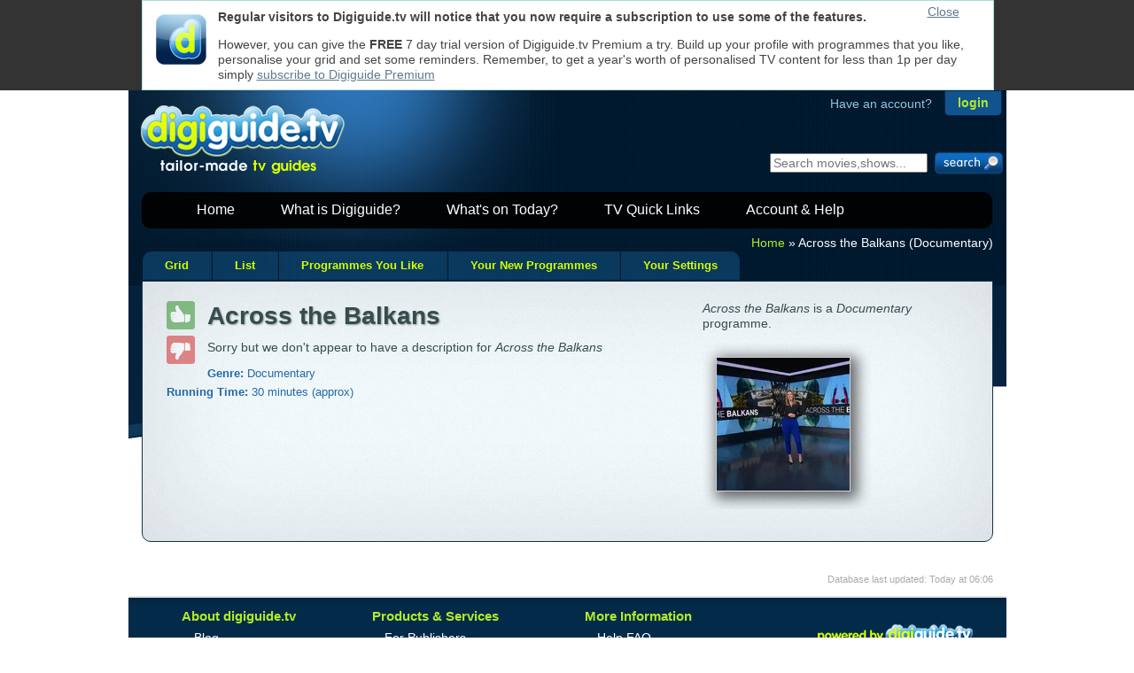

--- FILE ---
content_type: text/css
request_url: https://digiguide.tv/css/guide/main-min.css?51
body_size: 3940
content:
.channel-image{padding:.3em;border:1px solid #87865d;margin-bottom:.5em;margin-right:.5em}.epg{display:block;text-align:center;color:#000;background:#f1b604;margin-top:.2em;border:1px solid #87865d}.top-pick{clear:both;float:right;padding:.3em}#date{display:block;margin-top:1em;font-size:.75em}#time{margin-left:1em;font-size:.75em}.other-times{margin-left:1em;font-size:.75em;color:#a6a482;margin-bottom:2em}.other-times a{color:#a6a482}#days{padding-bottom:2px;padding-top:.5em;margin:0;font-size:.75em;white-space:nowrap}#days li{list-style:none;margin:0;display:inline;margin-right:.5em}#days li form{display:inline}#days li form p{display:inline}#days li .disabled{padding:.4em;border:1px solid #87865d;background-color:#efefe8;color:gray;border-radius:5px}#days li a.day{color:#53523f;padding:.4em;border:1px solid #87865d;background:#77ad01;text-decoration:none;border-radius:5px}#days li a:hover.day{color:#FFF;background:#53523f;border:1px solid #87865d}#days li a#current-day{background:#d7ff08;font-weight:700}#days li a:hover#current-day{color:#FFF;background:#53523f;border:1px solid #87865d}#days li#current-day{background:#efefe8;border:1px solid #efefe8;text-decoration:none;color:#53523f}.listings{margin:1em;width:475px}#navigation{padding-bottom:2px;padding-top:.5em;margin:0;font-weight:700;font-size:.9em;white-space:nowrap;vertical-align:middle;font-size:1.5em}#navigation li form{display:inline}#navigation li form p{display:inline}#navigation li{list-style:none;margin:0;display:inline;padding:.2em}#navigation li a{padding:.3em .5em}#navigation li a#currentNav{background:#f1b604;border:2px solid #87865d;text-decoration:none;color:#53523f}#secondary-navigation{display:inline;padding-bottom:2px;margin:0;font-weight:700;font-size:.9em;white-space:nowrap;vertical-align:middle;padding-left:5px;font-size:.85em}#secondary-navigation li form{display:inline}#secondary-navigation li form p{display:inline}#secondary-navigation li{list-style:none;margin:0;display:inline;padding:.2em}#secondary-navigation li a{padding:.3em .5em}#secondary-navigation li a#currentNav{background:#f1b604;border:2px solid #87865d;text-decoration:none;color:#53523f}#settings-options{float:right;padding-top:1em}.settings-options{display:inline;padding-bottom:2px;margin:0;font-weight:700;font-size:.9em;white-space:nowrap;vertical-align:middle;font-size:.85em}.settings-options li{list-style:none;margin:0;display:inline;padding:.2em}.settings-options li a{padding:.3em .5em}.programme .time{font-weight:700}.programme .name{font-weight:700;padding-top:5px}.programme img{margin-right:.3em;vertical-align:middle}.programme TR{display:block}.programme-hidden{font-weight:400;color:gray}.programme-hidden A{font-weight:400;color:gray}.programme-dislike{font-weight:400;color:gray}.programme-dislike A:link,.programme-dislike A:visited,.programme-dislike A:hover{font-weight:400;color:gray}.programme-status{float:left;margin:0;margin-right:.75em;padding:0}.programme-status P{margin:0;margin-bottom:.5em}.programme-status A{text-decoration:none}.programme IMG.voted{-ms-filter:progid:DXImageTransform.Microsoft.Alpha(Opacity=100);filter:alpha(opacity=100);opacity:1;margin-right:.3em;vertical-align:middle}.programme IMG.unvoted{-ms-filter:progid:DXImageTransform.Microsoft.Alpha(Opacity=45);filter:alpha(opacity=45);opacity:.45;margin-right:.3em;vertical-align:middle}.programme-dislike IMG.unvoted{-ms-filter:progid:DXImageTransform.Microsoft.Alpha(Opacity=25);filter:alpha(opacity=25);opacity:.25;margin-right:.3em}#programmes TD{padding-right:.75em;padding-top:5px}#programmes .programme-img{clear:both;float:right;margin:.5em 1em 0}#programmes .programme-img img{border:1px solid #87865d;padding:1px}.readmore{font-size:.8em}.providers input{font-size:.8em}.providers select{font-size:.8em}.channel-list-panel{padding:.5em;border-radius:5px;background:#efefef;width:175px;border:1px solid #2d72b5}.channel-list-panel ul{font-size:.8em;padding:1em;border-radius:5px;margin-left:.5em;padding-top:.2em;padding-bottom:.2em}.channel-list-panel li{width:150px;white-space:nowrap;overflow-x:hidden;overflow-y:hidden;text-overflow:ellipsis;padding:.3em 0}.channel-list-panel h5{margin-top:1em;margin-bottom:.25em}.channel-list-panel h5.first{margin-top:0}.channel-list{clear:both;margin-top:0;font-size:.85em;margin-bottom:.5em}.channel-list li a#current-channel{font-size:1.15em;font-weight:700}.channel-list .epg{display:inline;background:none;margin-top:.2em;border:none;padding-right:.75em}.right-panel{padding:.5em;margin-left:.5em;width:141px;border-radius:5px;background:#efefef;border:1px solid #2d72b5}.search-right-panel{position:absolute;left:761px}.content{background-color:#efefe8;padding:0;margin:0;border:1px solid #87865d;padding:.5em;padding-top:.4em}.list-view TD{padding:0 .15em}.footer{margin-top:1.5em;margin-bottom:1em;color:#fff;text-align:center}.footer A{margin-left:.5em;margin-right:.5em;color:#efefe8}.recommendations{font-size:.75em}.recommendations em{font-weight:700;font-style:normal}.recommendations .item{border-radius:5px;margin-bottom:.5em;margin-top:.5em;padding:.3em;padding:1em}.recommendations .advert{border:none;margin:0;padding:0;background:#d3d3bd}.recommendations .img{text-align:center}.recommendations .img img{background-position:bottom right;background-repeat:no-repeat;background-image:url(/i/guide/picture-border-small.png);padding:9px}.recommendations .text{text-decoration:none}.recommendations .more{text-align:right;text-decoration:underline}.recommendations a{color:#53523f}.recommendations a span{display:block}.header-advert{width:468px;height:60px;background-color:#efefe8;margin-bottom:.4em}.footer-advert{margin-bottom:.4em;margin-top:.4em;text-align:center}.middle-advert{text-align:center;margin-top:1em;margin-bottom:1em}.middle-description-advert{text-align:center;margin-top:1em;margin-bottom:1em}.programme-img{clear:both;float:right;margin:1em}.programme-img img{border:1px solid #87865d;padding:1px}.programme-graph{clear:both;float:right;margin:1em}.qualifiers{margin:1em 0;vertical-align:middle}.back{margin-bottom:.3em}.back A{color:#a6a482}.back IMG{vertical-align:middle;margin-right:.3em}.description{margin:1em 1em 1em .4em}.description P{margin-top:1em;margin-bottom:1em}.cast-list{margin-left:1em;font-size:.85em;margin-bottom:1em}.seealso P{clear:both;margin-top:.4em;font-size:.85em}.seealso UL{padding-left:2em;list-style-type:disc}.episode{margin-top:1em}.catyear{margin-left:1em;color:#a6a482}.catyear A{color:#a6a482}#category-name{margin-left:.5em;font-size:.8em;color:#a6a482;text-shadow:none}#category-name a{color:#a6a482}#qualifiers{margin-top:.5em;display:block;font-size:.85em}.genre{margin-top:1.5em;margin-bottom:2em;display:block;font-size:.85em}.region{font-size:.8em;padding:0;margin-bottom:.5em}.region A{font-weight:700}.region-choices{font-size:1.1em;margin-top:1em}.region-choices UL{padding-left:2em;list-style-type:disc}.noregion{border:3px solid red;padding:3px;background-color:#ffe0e0}.noregion H4{margin:5px;color:red}.showing-next{margin-bottom:1em;margin-left:.4em}.showing-next TD{font-size:.85em}.search{font-size:.9em;border:1px solid #87865d;padding:.3em;margin-bottom:.5em}.search label{font-weight:700}input.SearchBox{border:1px #A5ACB2 solid;color:#999;padding:2px 0 2px 20px;margin-right:5px;background:#fff url(/i/guide/search.gif) 3px 50% no-repeat}.odd-item{background:#efefef}#search H2{margin-top:.75em;padding-top:.75em;font-size:1.5em;clear:both;color:#53523f}#search H2.first{margin-top:0;padding-top:0;font-size:1.5em;clear:both;color:#53523f}#search .even-item{background:#f7f7f3}#search .odd-item{background:none}#search .search-results UL{padding-left:0}#search LI.search-results-programme{padding-top:1em;clear:both}#search .search-results LI{padding-top:1em;clear:both}#search .name{font-weight:700;font-size:1.25em;color:#636349}#search .catyear{margin-left:.5em}#search .epguide{margin-left:.5em;color:#b2a494}#search .epguide A{color:#b2a494}#search .search-results-schedule{padding-left:2.3em;list-style-type:disc;list-style-image:url(/i/guide/channel-bullet.gif);padding-top:.1em;padding-bottom:.2em;vertical-align:middle}#search .search-results-schedule LI{clear:both;padding:0}#search .search-results-schedule LI.show-times{font-weight:400;list-style-type:none;list-style-image:none}#search .programme-img{float:left;margin:3px 0 0 4px;width:95px}#search .programme-img .img{text-align:center}#search .programme-img .img img{border:none;background-position:bottom right;background-repeat:no-repeat;background-image:url(/i/guide/picture-border-small.png);padding:9px}#search .programme-img .rating{display:block;text-align:center}#search .programme-img .rating img{border:none}#show-time-results TD{padding:10px}#show-time-results TD.name{font-weight:700}#show-time-results TD.description{padding:0 10px}#show-time-results TD EM.episode{font-weight:400}.page-list{margin:1em;font-weight:700;font-size:.75em}.page-list li{list-style:none;margin:0;display:inline;padding:.2em}.page-list li a,.page-list li a:visited,.page-list li a:link{color:#53523f;padding:.4em;border:1px solid #87865d;background:#77ad01;text-decoration:none;border-radius:5px}.page-list li a:hover{color:#FFF;background:#53523f;border:1px solid #87865d}.page-list li a.selected{color:#53523f;background:#d7ff08;font-weight:700}.page-list li a:hover.selected{background:#53523f;color:#fff}.page-list li#current-page{background:#efefe8;border:1px solid #efefe8;text-decoration:none;color:#53523f}.bookmark{font-size:.85em;font-weight:700;background-color:#efefe8;border:1px solid #53523f;padding:3px;margin-bottom:6px}.datenav{margin-top:1em;margin-left:1em}.datenav a{margin-left:1em;vertical-align:middle}.datenav #today{vertical-align:top}.search-exact{font-size:.85em}.search-old{font-size:.85em}.comments{clear:both}.comments H4{margin:0 0 .5em;font-weight:700;padding:0}.comments .time{font-weight:400;font-style:italic;color:#aaa;font-size:.75em}.comments .name{font-size:1em}.comments DIV.avatar{background:transparent url(/i/guide/avatar-bg.png) no-repeat scroll 0 0;float:left;height:60px;padding:6px 0 6px 6px;width:70px;margin-right:.5em}.comments DIV.comment-count{float:right;color:#ccc;font-size:1.5em}.comments IMG.avatar{border:1px solid #87865d;background-color:#fff}.comments LI{list-style-image:none;display:block;border-top:1px dashed #041d33;padding:1em;background-color:#fff;margin:.75em 0;min-height:55px}.comments LI.comment-new{display:none}.comments LI:hover{background-color:#efefef}.comments h2{margin:2em 0 .5em}.comments h3{margin-top:5px}.comments P{margin:.2em}.commenttrp{width:1px;height:1px;visibility:hidden}.comments .even{overflow:auto;overflow-y:visible;width:594px;background-color:#fff}.comments .odd{border:1px #ccc solid;background-color:#fbfcfd;overflow:auto;overflow-y:visible;width:594px}input{margin-top:.5em}textarea{margin-top:.5em}#comment_add LABEL{vertical-align:top;padding-top:10px;white-space:nowrap;margin:0}#comment_add INPUT{margin:0}#comment_add TEXTAREA{margin:0}#comment_add .left{float:left}#comment_add .right{float:right}#comment_add .required{font-size:.8em;margin:0;margin-left:5px;color:#fff;padding:0}hr{width:85%;text-align:center;color:#87865d}.content .current-recommendation-image{padding:5px;border:1px solid #87865d;float:right;margin:20px 0 5px 5px}.content .current-recommendation p{margin-bottom:.7em;margin-left:.7em}.content .current-recommendation H1{font-size:2em;font-style:italic;margin:0 0 .25em}.content .current-recommendation H2{font-size:2em;margin:0 0 .25em}.content .current-recommendation H3{font-size:1.5em;margin:0}.content .current-recommendation .review{margin-top:20px}.recommendation-list{margin-left:1em;width:300px;border-radius:5px;margin-bottom:.5em;margin-top:.5em;padding:.3em;background:#efefef;border:1px solid #2d72b5;padding:1em}.recommendation{border-radius:5px;margin-bottom:.5em;margin-top:.5em;padding:.5em;background:#fff;background-color:#fff;-moz-box-shadow:0 0 4px 0 rgba(0,0,0,0.2);-webkit-box-shadow:1px 1px 3px 0 rgba(149,149,149,0.2);box-shadow:1px 1px 3px 0 rgba(149,149,149,0.2)}.recommendation::before{-webkit-box-shadow:0 15px 10px rgba(0,0,0,0.3);-moz-box-shadow:0 15px 10px rgba(0,0,0,0.3);box-shadow:0 15px 10px rgba(0,0,0,0.3);-webkit-transform:rotate(-2deg);-moz-transform:rotate(-2deg);-o-transform:rotate(-2deg)}.recommendation::after{-webkit-box-shadow:0 15px 10px rgba(0,0,0,0.3);-moz-box-shadow:0 15px 10px rgba(0,0,0,0.3);box-shadow:0 15px 10px rgba(0,0,0,0.3);-webkit-transform:rotate(2deg);-moz-transform:rotate(2deg);-o-transform:rotate(2deg)}.recommendation#selected{background:#f3f3dd}.recommendation IMG{margin-right:5px;padding:5px}.recommendation P{margin-bottom:0;font-size:.85em}.recommendation H1{margin-top:0;margin-bottom:0;font-size:.85em;text-decoration:underline}.recommendation H2{margin:0;padding:0;font-weight:400;font-size:.85em}.extra-links{margin-top:5px;margin-left:5px;margin-bottom:1em;padding:5px;border:1px solid #87865d;float:right;clear:both}.content .current-recommendation .extra-links h3{margin:0}.extra-links UL{padding-left:.3em;list-style-type:disc;list-style-image:padding-top:0.1em;padding-bottom:.2em}.cast-ellipsis{vertical-align:middle;padding-left:10px;padding-right:10px;height:24px;border-bottom:1px solid #fff}.cast-image{vertical-align:middle;padding-top:2px;padding-bottom:2px;padding-left:5px;height:24px;border-bottom:1px solid #fff;width:25px}.cast-image IMG{border:1px solid #fff}.cast{vertical-align:middle;height:24px;border-bottom:1px solid #fff;white-space:nowrap}.role{vertical-align:middle;height:26px;padding-right:5px;border-bottom:1px solid #fff;overflow:hidden}.programme-description{margin-top:20px}.access{margin:10px}.access P{margin-bottom:1em}.access th{font-weight:700;padding-right:1em;padding-top:.5em;border-bottom:2px solid #fff}.access TD{padding:.25em 0;border-bottom:1px solid #fff}.access H1{margin-bottom:.5em}.access H2,.access H3,.access H4,.access H5{margin-top:1.5em;margin-bottom:.5em}.access OL{list-style-type:decimal;padding-left:2em}.contact-us{margin:10px}.contact-us P{margin-bottom:1em}.contact-us H1{margin-top:.5em;margin-bottom:.5em}.contact-us H2,.contact-us H3,.contact-us H4,.contact-us H5{margin-top:1.5em;margin-bottom:.5em}.crash{margin:10px}.crash P{margin-bottom:1em}.crash H1{margin-top:.5em;margin-bottom:.5em}.crash H2,.crash H3,.crash H4,.crash H5{margin-top:1.5em;margin-bottom:.5em}.roles{margin-left:30px;list-style-type:disc}.roles LI{padding-top:5px;padding-bottom:5px;border-bottom:1px solid #fff;clear:left;padding-left:5px}.roles .programme-name{font-weight:700}.roles .programme-img{vertical-align:middle;padding-right:5px;float:left;margin:0}.roles .programme-img IMG{border:1px solid #fff;padding:0;width:30px;height:30px}.roles .role{display:block;border-bottom:none;height:1.2em;padding-left:20px}.roles .extra{margin-left:10px}.large-picture{display:block;background-repeat:no-repeat;background-image:url(/i/guide/picture-border.png);padding:15px;padding-right:20px;padding-bottom:20px}.programme_nav_certificate{float:right}.ad .title{font-weight:700}.ad .url{font-size:.85em;font-weight:700}.ui-dialog{-moz-box-shadow:2px 2px 10px #999;-webkit-box-shadow:2px 2px 10px #999;box-shadow:2px 2px 10px #999}.ui-dialog .ui-dialog-titlebar{padding:.3em .5em;font-size:.95em}.ui-dialog .ui-widget-content{font-size:.85em}.ui-dialog .ui-widget{font-size:.75em}H3.proginfo{font-size:.9em;font-weight:700;margin:0 0 .5em;padding:0}.proginfo-alias{font-size:1em;font-weight:700;margin:0;margin-bottom:1em}.programme-person-sentence,.programme-information-sentence{font-weight:400}.roles{margin-left:30px;list-style-type:none}.roles LI{padding-top:5px;padding-bottom:5px;border-bottom:1px solid #fff;clear:left;padding-left:5px}.roles .prog-image{vertical-align:middle;padding-right:5px;float:left}.roles .prog-image IMG{border:1px solid #fff;padding:0;width:30px;height:30px}.roles .role{display:block;border-bottom:none;height:1.2em;padding-left:20px}.roles .extra{margin-left:10px}.cast-table{margin-right:20px;width:450px}.cast-ellipsis{vertical-align:middle;padding-left:10px;padding-right:10px;height:24px;border-bottom:1px solid #fff}.cast-image{vertical-align:middle;padding-top:2px;padding-bottom:2px;padding-left:5px;height:24px;border-bottom:1px solid #fff;width:25px}.cast-image IMG{border:1px solid #fff}.cast{vertical-align:middle;height:24px;border-bottom:1px solid #fff;word-wrap:normal;white-space:nowrap}.role{vertical-align:middle;height:26px;padding-right:5px;border-bottom:1px solid #fff;word-wrap:normal;overflow:hidden;text-overflow:ellipsis}.directors,.writers{font-weight:700;margin-bottom:.5em}.infopanel{float:right;width:200px;margin-left:50px}#show-times-link{font-size:1em;margin-top:5px;margin-bottom:15px}#season-show-times-link{font-size:1em;margin-top:15px;margin-bottom:15px}#show-times-link EM{font-weight:700}.show-times-title{padding-top:10px;font-size:1.15em;font-weight:700}.show-times-title IMG{vertical-align:middle;margin-right:10px}#show-times{height:100%;width:75%}#show-times .show-time-row{display:block;padding:5px;border-bottom:1px solid #fff;height:100%;min-height:45px}#show-times .show-time-channel{display:block;float:left;width:120px;margin-right:10px;font-style:italic}#show-times .show-time-channel-no-episode{display:block;float:left;width:270px;margin-right:10px;font-style:italic}#show-times .show-time-schedule{display:block;float:left;width:200px;margin-right:10px}#show-times .show-time-alert{display:block;float:left;width:26px;margin-left:0}.reminder-alert{vertical-align:middle;border:0}#show-times .show-time-schedule-no-episode{display:block;float:left;width:170px;margin-right:10px}#show-times .show-time-episode{display:block;float:left;margin-right:10px;width:250px}#show-times .show-time-details{display:block;float:left;margin-right:10px;width:210px}#show-times .show-time-series-details{display:inline;font-style:italic;font-size:.75em}#channelsAvailable LI{width:300px;float:left;position:relative;z-index:auto;top:0;left:0;list-style-type:none;padding:0;padding-bottom:5px;font-size:.85em}#channelsAvailable .category{clear:both;padding-top:1em;font-weight:700;font-size:1.25em;border-bottom:1px solid #000;padding-bottom:5px;margin-bottom:10px}#channelsAvailable LI.selected P{font-weight:400;-ms-filter:progid:DXImageTransform.Microsoft.Alpha(Opacity=50);filter:alpha(opacity=50);opacity:.5}#channelsAvailable LI.unselected P{font-weight:400;-ms-filter:progid:DXImageTransform.Microsoft.Alpha(Opacity=100);filter:alpha(opacity=100);opacity:1}#channelsAvailable LI.highdef P{font-weight:700}#channelOrderList{list-style-type:none;padding:0;margin:0;width:300px;font-size:11px;text-align:left}#channelOrderList li{cursor:move;padding:5px;border:1px solid #ccc;background-color:#efefef;margin:0}#channelOrderList{margin-bottom:1em}#channelOrderList li{margin-bottom:0;margin-top:4px}DIV.blockMsg{width:40%;height:200px;top:30%;left:30%;cursor:default;-moz-box-shadow:2px 0 120px 0 rgba(54,54,54,0.15) inset;box-shadow:2px 0 120px 0 rgba(54,54,54,0.15) inset;background-color:#E2F6FD;background:url(//digiguide.tv/i/content_bg.png) repeat scroll 0 0 transparent;-moz-border-radius:5px;border-radius:5px;color:#354D4D;border:1px solid #10324E;padding:10px}#simplemodal-overlay{background-color:#000}#simplemodal-container{width:400px;height:400px;cursor:default;overflow-y:hidden;-moz-box-shadow:2px 0 120px 0 rgba(54,54,54,0.15) inset;box-shadow:2px 0 120px 0 rgba(54,54,54,0.15) inset;background-color:#E2F6FD;background:url(//digiguide.tv/i/content_bg.png) repeat scroll 0 0 transparent;-moz-border-radius:10px;border-radius:10px;color:#354D4D;border:3px solid #10324E;padding:10px 25px}UL.channelAvailableList{margin-left:0;clear:both}.subscription-info{clear:both;border:1px solid green;width:80%;margin:1em auto;padding:1em;text-align:center;background-color:#fefefe;-moz-box-shadow:0 0 4px 0 rgba(0,0,0,0.2);-webkit-box-shadow:5px 5px 10px 0 rgba(149,149,149,0.2);box-shadow:5px 5px 10px 0 rgba(149,149,149,0.2)}.subscription-info P.head{margin:0;margin-bottom:.5em;font-weight:700;font-size:1.2em}.subscription-info P{margin:0;margin-bottom:.5em}

--- FILE ---
content_type: application/javascript
request_url: https://digiguide.tv/js/libs/base64-min.js?1
body_size: 650
content:
function StringBuffer(){this.buffer=[]}function Utf8EncodeEnumerator(e){this._input=e;this._index=-1;this._buffer=[]}function Base64DecodeEnumerator(e){this._input=e;this._index=-1;this._buffer=[]}StringBuffer.prototype.append=function(t){this.buffer.push(t);return this};StringBuffer.prototype.toString=function e(){return this.buffer.join("")};var Base64={codex:"ABCDEFGHIJKLMNOPQRSTUVWXYZabcdefghijklmnopqrstuvwxyz0123456789+/=",encode:function(e){var t=new StringBuffer;var n=new Utf8EncodeEnumerator(e);while(n.moveNext()){var r=n.current;n.moveNext();var i=n.current;n.moveNext();var s=n.current;var o=r>>2;var u=(r&3)<<4|i>>4;var a=(i&15)<<2|s>>6;var f=s&63;if(isNaN(i)){a=f=64}else if(isNaN(s)){f=64}t.append(this.codex.charAt(o)+this.codex.charAt(u)+this.codex.charAt(a)+this.codex.charAt(f))}return t.toString()},decode:function(e){var t=new StringBuffer;var n=new Base64DecodeEnumerator(e);while(n.moveNext()){var r=n.current;if(r<128)t.append(String.fromCharCode(r));else if(r>191&&r<224){n.moveNext();var i=n.current;t.append(String.fromCharCode((r&31)<<6|i&63))}else{n.moveNext();var i=n.current;n.moveNext();var s=n.current;t.append(String.fromCharCode((r&15)<<12|(i&63)<<6|s&63))}}return t.toString()}};Utf8EncodeEnumerator.prototype={current:Number.NaN,moveNext:function(){if(this._buffer.length>0){this.current=this._buffer.shift();return true}else if(this._index>=this._input.length-1){this.current=Number.NaN;return false}else{var e=this._input.charCodeAt(++this._index);if(e==13&&this._input.charCodeAt(this._index+1)==10){e=10;this._index+=2}if(e<128){this.current=e}else if(e>127&&e<2048){this.current=e>>6|192;this._buffer.push(e&63|128)}else{this.current=e>>12|224;this._buffer.push(e>>6&63|128);this._buffer.push(e&63|128)}return true}}};Base64DecodeEnumerator.prototype={current:64,moveNext:function(){if(this._buffer.length>0){this.current=this._buffer.shift();return true}else if(this._index>=this._input.length-1){this.current=64;return false}else{var e=Base64.codex.indexOf(this._input.charAt(++this._index));var t=Base64.codex.indexOf(this._input.charAt(++this._index));var n=Base64.codex.indexOf(this._input.charAt(++this._index));var r=Base64.codex.indexOf(this._input.charAt(++this._index));var i=e<<2|t>>4;var s=(t&15)<<4|n>>2;var o=(n&3)<<6|r;this.current=i;if(n!=64)this._buffer.push(s);if(r!=64)this._buffer.push(o);return true}}}